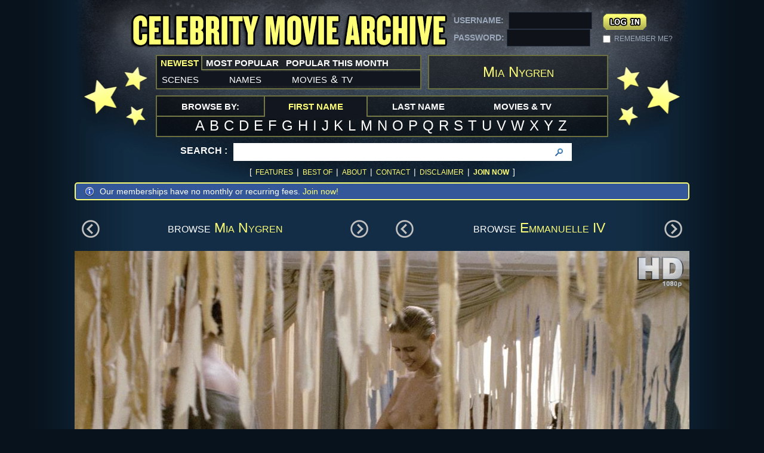

--- FILE ---
content_type: text/html; charset=UTF-8
request_url: https://www.celebritymoviearchive.com/tour/movie.php/68896
body_size: 4477
content:
<!doctype html>
<html class="no-js" lang="en">
<head>
<!-- Google tag (gtag.js) -->
<script async src="https://www.googletagmanager.com/gtag/js?id=G-XV4Y8QHKJV"></script>
<script>
  window.dataLayer = window.dataLayer || [];
  function gtag(){dataLayer.push(arguments);}
  gtag('js', new Date());

  gtag('config', 'G-XV4Y8QHKJV');
</script>
<meta charset="utf-8">
<meta name="keywords" content="Nygren,Mia,breast,naked,movie">
<meta name="description" content="Mia Nygren slipping a dress off to go naked, turning around to give a view of her breasts, butt, and bush as Sophie Berger looks on. Sophe then reaches out to touch Mia's breast briefly as the girls laugh and Sophie leaves the room. From <b>Emmanuelle IV</b>.">
<title>Mia Nygren :: Celebrity Movie Archive</title>
<link rel="stylesheet" type="text/css" href="https://www.celebritymoviearchive.com/css/default.css" />
<!-- <script src="/js/libs/modernizr.2.6.2.min.js"></script> -->
<script src="/js/cma.js"></script>
    <link rel="apple-touch-icon" sizes="180x180" href="/apple-touch-icon.png">
    <link rel="icon" type="image/png" sizes="32x32" href="/favicon-32x32.png">
    <link rel="icon" type="image/png" sizes="16x16" href="/favicon-16x16.png">
    <link rel="manifest" href="/site.webmanifest">
    <link rel="mask-icon" href="/safari-pinned-tab.svg" color="#5bbad5">
    <meta name="msapplication-TileColor" content="#2b5797">
    <meta name="theme-color" content="#ffffff">
	<link rel="icon" type="image/png" sizes="196x196" href="/favicons/favicon-192.png">
	<link rel="icon" type="image/png" sizes="160x160" href="/favicons/favicon-160.png">
	<link rel="icon" type="image/png" sizes="96x96" href="/favicons/favicon-96.png">
	<link rel="icon" type="image/png" sizes="64x64" href="/favicons/favicon-64.png">
</head>
<body>
<!--Wrapper-->
<div class="wrpr">
	<header class="header" role="banner">
    	<h1 class="logo">
			<a href="/">Celebrity Movie Archive</a>
        </h1>
 		<div class="login">
        	<form action="/tour/movie.php/68896" method="post">
            	<div class="left">
                	USERNAME: <input type="text" name="username" /> <!-- value="USERNAME" onfocus="if (this.defaultValue==this.value) this.value=''" onblur="if (this.value=='') this.value=this.defaultValue"  -->
                    PASSWORD: <input type="password" name="password" /> <!-- value="password" onfocus="if (this.defaultValue==this.value) this.value=''" onblur="if (this.value=='') this.value=this.defaultValue" -->
                </div>
                <div class="right">
                	<input type="submit" name="loginsubmit" value="&nbsp;" />
                    <!-- <a href="https://secure.celebritymoviearchive.com/" class="join">[ join ]</a> -->
                    <div class="clr"></div>
                    <input type="checkbox" name="loginremember" value="1" id="chk" />
                    <label for="chk">REMEMBER ME?</label>
                </div>
                <div class="clr"></div>
            </form>

		</div><!--/Login-->
        <div class="menu1">
        	<ul>
            	<li class="active"><a style="padding-left: 6px; padding-right: 6px;"><span>Newest</span></a>
                	<ul>
                    	<li><a href="/tour/whatsnew.php">scenes</a></li>
                        <li><a href="/tour/whatsnew-names.php">names</a></li>
                        <li><a href="/tour/whatsnew-sources.php">movies <small>&</small> tv</a></li>
                    </ul>
                </li>
                <li><a style="padding-left: 6px; padding-right: 6px;"><span>Most Popular</span></a>
                	<ul>
                    	<li><a href="/tour/whatshot.php">scenes</a></li>
                        <li><a href="/tour/whatshot-names.php">names</a></li>
                        <li><a href="/tour/whatshot-sources.php">movies <small>&</small> tv</a></li>
                    </ul>
                </li>
                <li><a style="padding-left: 6px; padding-right: 6px;"><span>Popular This Month</span></a>
                	<ul>
                    	<li><a href="/tour/whatshot-month.php">scenes</a></li>
                        <li><a href="/tour/whatshot-month-names.php">names</a></li>
                        <li><a href="/tour/whatshot-month-sources.php">movies <small>&</small> tv</a></li>
                    </ul>
                </li>
            </ul>
        </div><!--Menu 1-->
        <h2>Mia Nygren</h2>
        <div class="clr"></div>
        <div class="browse-category">
        	<ul>
            	<li><em style="padding-left: 41px; padding-right: 41px;"><span>browse by:</span></em></li>
                <li class="active"><a style="padding-left: 41px; padding-right: 41px;"><span>First Name</span></a>
                	<ul>
                        <li><a href="/tour/lookf.php/A">a</a></li>
                        <li><a href="/tour/lookf.php/B">b</a></li>
                        <li><a href="/tour/lookf.php/C">c</a></li>
                        <li><a href="/tour/lookf.php/D">d</a></li>
                        <li><a href="/tour/lookf.php/E">e</a></li>
                        <li><a href="/tour/lookf.php/F">f</a></li>
                        <li><a href="/tour/lookf.php/G">g</a></li>
                        <li><a href="/tour/lookf.php/H">h</a></li>
                        <li><a href="/tour/lookf.php/I">i</a></li>
                        <li><a href="/tour/lookf.php/J">j</a></li>
                        <li><a href="/tour/lookf.php/K">k</a></li>
                        <li><a href="/tour/lookf.php/L">l</a></li>
                        <li><a href="/tour/lookf.php/M">m</a></li>
                        <li><a href="/tour/lookf.php/N">n</a></li>
                        <li><a href="/tour/lookf.php/O">o</a></li>
                        <li><a href="/tour/lookf.php/P">p</a></li>
                        <li><a href="/tour/lookf.php/Q">q</a></li>
                        <li><a href="/tour/lookf.php/R">r</a></li>
                        <li><a href="/tour/lookf.php/S">s</a></li>
						<li><a href="/tour/lookf.php/T">t</a></li>
                        <li><a href="/tour/lookf.php/U">u</a></li>
                        <li><a href="/tour/lookf.php/V">v</a></li>
                        <li><a href="/tour/lookf.php/W">w</a></li>
                        <li><a href="/tour/lookf.php/X">x</a></li>
                        <li><a href="/tour/lookf.php/Y">y</a></li>
                        <li><a href="/tour/lookf.php/Z">z</a></li>
                    </ul>
                </li>
                <li><a style="padding-left: 41px; padding-right: 41px;"><span>Last Name</span></a>
                	<ul>
                        <li><a href="/tour/look.php/A">a</a></li>
                        <li><a href="/tour/look.php/B">b</a></li>
                        <li><a href="/tour/look.php/C">c</a></li>
                        <li><a href="/tour/look.php/D">d</a></li>
                        <li><a href="/tour/look.php/E">e</a></li>
                        <li><a href="/tour/look.php/F">f</a></li>
                        <li><a href="/tour/look.php/G">g</a></li>
                        <li><a href="/tour/look.php/H">h</a></li>
                        <li><a href="/tour/look.php/I">i</a></li>
                        <li><a href="/tour/look.php/J">j</a></li>
                        <li><a href="/tour/look.php/K">k</a></li>
                        <li><a href="/tour/look.php/L">l</a></li>
                        <li><a href="/tour/look.php/M">m</a></li>
                        <li><a href="/tour/look.php/N">n</a></li>
                        <li><a href="/tour/look.php/O">o</a></li>
                        <li><a href="/tour/look.php/P">p</a></li>
                        <li><a href="/tour/look.php/Q">q</a></li>
                        <li><a href="/tour/look.php/R">r</a></li>
                        <li><a href="/tour/look.php/S">s</a></li>
						<li><a href="/tour/look.php/T">t</a></li>
                        <li><a href="/tour/look.php/U">u</a></li>
                        <li><a href="/tour/look.php/V">v</a></li>
                        <li><a href="/tour/look.php/W">w</a></li>
                        <li><a href="/tour/look.php/X">x</a></li>
                        <li><a href="/tour/look.php/Y">y</a></li>
                        <li><a href="/tour/look.php/Z">z</a></li>
                    </ul>
                </li>
                <li><a style="padding-left: 41px; padding-right: 41px;"><span>Movies & TV</span></a>
                	<ul>
                        <li><a href="/tour/looks.php/0">#</a></li>
                        <li><a href="/tour/looks.php/A">a</a></li>
                        <li><a href="/tour/looks.php/B">b</a></li>
                        <li><a href="/tour/looks.php/C">c</a></li>
                        <li><a href="/tour/looks.php/D">d</a></li>
                        <li><a href="/tour/looks.php/E">e</a></li>
                        <li><a href="/tour/looks.php/F">f</a></li>
                        <li><a href="/tour/looks.php/G">g</a></li>
                        <li><a href="/tour/looks.php/H">h</a></li>
                        <li><a href="/tour/looks.php/I">i</a></li>
                        <li><a href="/tour/looks.php/J">j</a></li>
                        <li><a href="/tour/looks.php/K">k</a></li>
                        <li><a href="/tour/looks.php/L">l</a></li>
                        <li><a href="/tour/looks.php/M">m</a></li>
                        <li><a href="/tour/looks.php/N">n</a></li>
                        <li><a href="/tour/looks.php/O">o</a></li>
                        <li><a href="/tour/looks.php/P">p</a></li>
                        <li><a href="/tour/looks.php/Q">q</a></li>
                        <li><a href="/tour/looks.php/R">r</a></li>
                        <li><a href="/tour/looks.php/S">s</a></li>
						<li><a href="/tour/looks.php/T">t</a></li>
                        <li><a href="/tour/looks.php/U">u</a></li>
                        <li><a href="/tour/looks.php/V">v</a></li>
                        <li><a href="/tour/looks.php/W">w</a></li>
                        <li><a href="/tour/looks.php/X">x</a></li>
                        <li><a href="/tour/looks.php/Y">y</a></li>
                        <li><a href="/tour/looks.php/Z">z</a></li>
                    </ul>
				</li>
                <!-- <li><a href="#"><span>resizable padding is distributed</span></a></li> -->
            </ul>
            <div class="clr"></div>
        </div><!--Browse Category-->
        <div class="search">
        	<form action="/tour/search.php" method="POST">
            	<div>
                	<label>Search :</label>
                    <div class="box">
                    	<input type="text" id="keyword" name="searchstring" autocomplete="off" />
<!--                    	<input type="text" value="Search" id="keyword" name="searchstring" onclick="if (this.defaultValue==this.value) this.value=''" onblur="if (this.value=='') this.value=this.defaultValue" /> -->
                        <input type="submit" value="" />
                    </div>
			<div id="autocomplete">
			</div>
                    <div class="clr"></div>

                </div>
            </form>
        </div><!--/Search-->
        <div class="link" style="margin: 0px auto; border-bottom: none;">
        	<span>[</span>
            <a href="/tour/">Features</a>
	    <span>|</span>
	    <a href="/tour/bestof.php/2024">Best Of</a><!-- <span style="vertical-align:super; font-size:60%; margin-left: 0px;">NEW!</span>-->
			<span>|</span>
			<a href="/about.php">About</a>
			<span>|</span>
            <a href="/tour/contact.php">Contact</a>
			<span>|</span>
            <a href="/tour/disclaimer.php">Disclaimer</a>
            <span>|</span>
            <a href="https://secure.celebritymoviearchive.com/"><b>Join Now</b></a>
            <span>]</span>
        </div><!--/Link-->
    </header><!--/Header-->
	<div class="notification"><div>Our memberships have no monthly or recurring fees. <a href="https://secure.celebritymoviearchive.com">Join now!</a></div></div>
<script type="text/javascript">
<!--
function changeImage(a) {
	var element =  document.getElementById('cmaVideo');
	if (typeof(element) != 'undefined' && element != null) {
		element.setAttribute('poster', a);
	} else if (document.getElementById("mainthumb") != null) {
		document.getElementById("mainthumb").src=a;
	}
}
-->
</script>

    <div class="browse-pagi">
    	<div class="pagi left">
        	<a href="/tour/movie.php/68967" class="prev"></a>            <b>browse <a href="/tour/name.php/14722" class="yelTxt">Mia Nygren</a></b>
            <a href="/tour/movie.php/68895" class="next"></a>        </div>
			        <div class="pagi right">
        	<a href="/tour/movie.php/68967" class="prev"></a>            <b>browse <a href="/tour/source.php/12575" class="yelTxt" >Emmanuelle IV</a></b>
            <a href="/tour/movie.php/68895" class="next"></a>        </div>
			        <div class="clr"></div>
    </div><!--/Browse Pagi-->
    <div id="content" role="main">
	    <div class="galler large">
	        <div class="bigImg" id="fullthumb" style="margin-bottom: 0">
								<span class="bug1080"></span> 					<img src="https://images.celebritymoviearchive.com/members/thumbs/m/Mia%20Nygren%20-%20Emmanuelle%20IV%20-%2004_4.jpg" alt="" id="mainthumb"/>
	            	<a href="#download"></a>
				        </div>
	        <div class="smImg">
	            <span style="cursor:pointer"><img src="https://images.celebritymoviearchive.com/members/thumbs/hd/m/12575/Mia%20Nygren%20-%20Emmanuelle%20IV%20-%2004_1-500.jpg" width="250" alt="" onclick='changeImage( "https://images.celebritymoviearchive.com/members/thumbs/m/Mia%20Nygren%20-%20Emmanuelle%20IV%20-%2004_1.jpg" );'/></span><span style="cursor:pointer"><img src="https://images.celebritymoviearchive.com/members/thumbs/hd/m/12575/Mia%20Nygren%20-%20Emmanuelle%20IV%20-%2004_2-500.jpg" width="250" alt="" onclick='changeImage( "https://images.celebritymoviearchive.com/members/thumbs/m/Mia%20Nygren%20-%20Emmanuelle%20IV%20-%2004_2.jpg" );'/></span><span style="cursor:pointer"><img src="https://images.celebritymoviearchive.com/members/thumbs/hd/m/12575/Mia%20Nygren%20-%20Emmanuelle%20IV%20-%2004_3-500.jpg" width="250" alt="" onclick='changeImage( "https://images.celebritymoviearchive.com/members/thumbs/m/Mia%20Nygren%20-%20Emmanuelle%20IV%20-%2004_3.jpg" );'/></span><span style="cursor:pointer" class="last"><img src="https://images.celebritymoviearchive.com/members/thumbs/hd/m/12575/Mia%20Nygren%20-%20Emmanuelle%20IV%20-%2004_4-500.jpg" width="250" alt="" onclick='changeImage( "https://images.celebritymoviearchive.com/members/thumbs/m/Mia%20Nygren%20-%20Emmanuelle%20IV%20-%2004_4.jpg" );'/></span>
	            <div class="clr"></div>
	        </div>
	    </div><!--Gallery-->
	    <div class="articleInfo">
	    	<div class="btn">
									<a href="https://secure.celebritymoviearchive.com/" id="download"><img src="/images/cma-button-join-to-watch.png"></a>
							</div><!-- link -->
			<div class="dlfilename">Mia Nygren - Emmanuelle IV - 04.mp4</div>
								<div class="movieMessage">To view or download this scene and thousands of others, join now.</div>
				    	<div class="cols">
		    	<div class="col">
		    		<h3><a href="/tour/source.php/12575" class="yelTxt" >Emmanuelle IV</a></h3>
		    		<h1><a href="/tour/name.php/14722" class="yelTxt">Mia Nygren</a></h1>
					<p>
						Mia Nygren slipping a dress off to go naked, turning around to give a view of her breasts, butt, and bush as Sophie Berger looks on. Sophe then reaches out to touch Mia's breast briefly as the girls laugh and Sophie leaves the room. From <a href="/tour/source.php/12575" class="yelTxt" style="font-variant: normal">Emmanuelle IV</a>.					</p>
		    	</div><!-- col -->
		    	<div class="col">
		    		<dl>
		    			<dt>type:</dt>
		    			<dd>Nude</dd>
		    		</dl>
		    		<dl>
		    			<dt>length:</dt>
		    			<dd>0:27</dd>
		    		</dl>
		    		<dl>
		    			<dt>filesize:</dt>
		    			<dd>29.83 mb</dd>
		    		</dl>
		    		<dl>
		    			<dt>resolution:</dt>
		    			<dd>1800x1080</dd>
		    		</dl>
		    		<dl>
		    			<dt>posted:</dt>
		    			<dd><a href="/tour/whatsnew.php/2021-06-23">Jun 23, 2021 @ 12:41pm</a></dd>
		    		</dl>
										<dl>
						<dt>added by users:</dt>
						<dd>61 times</dt>
					</dl>
		    	</div><!-- col -->
	    	</div><!-- cols -->
	    </div><!-- artileInfo -->
        <div class="demo expanded">
                            <div class="fromCategory collapDiv">
                                <h5>more from <a href="/tour/name.php/14722" class="yelTxt">Mia Nygren</a></h5>
                                <ul>
                                    <li>
                                        <div class="article left">
                                            <div class="box" style="height: 300px">
                                                 <span class="bug1080"></span>                                                 <img src="https://images.celebritymoviearchive.com/members/thumbs/hd/m/12575/Mia%20Nygren%20-%20Emmanuelle%20IV%20-%2005_2-500.jpg" width="500" alt="" />
                                				<a href="/tour/movie.php/68895"></a>
                                                <!-- <p>Mia Nygren standing facing a guy when he lowers her black dress off her shoulders, revealing full-frontal nudit...</p> -->
                                            </div>
                                            <h3><span><a href="/tour/source.php/12575">Emmanuelle IV</a></span> - 1:48</h3>
                                        </div>
                                        <div class="article right">
                                            <div class="box" style="height: 300px">
                                                 <span class="bug1080"></span>                                                 <img src="https://images.celebritymoviearchive.com/members/thumbs/hd/m/12575/Mia%20Nygren%20-%20Emmanuelle%20IV%20-%2006_4-500.jpg" width="500" alt="" />
                                				<a href="/tour/movie.php/68875"></a>
                                                <!-- <p>Mia Nygren lying on her side on the floor under a table with her dress hiked up to reveal her butt and bush as ...</p> -->
                                            </div>
                                            <h3><span><a href="/tour/source.php/12575">Emmanuelle IV</a></span> - 0:32</h3>
                                        </div>
                                        <div class="clr"></div>
                                    </li>
                                </ul>
                            </div><!--From More Diffrent Category-->
                            <div class="fromCategory collapDiv">
                                <h5>more from <a href="/tour/source.php/12575" class="yelTxt">Emmanuelle IV</a></h5>
                                <ul>
                                    <li>
                                        <div class="article left">
                                            <div class="box" style="height: 300px">
                                                 <span class="bug1080"></span>                                                 <img src="https://images.celebritymoviearchive.com/members/thumbs/hd/b/12575/Brinke%20Stevens%20%26%20Sylvia%20Kristel%20-%20Emmanuelle%20IV_2-500.jpg" width="500" alt="" />
                                				<a href="/tour/movie.php/68897"></a>
                                                <!-- <p>Brinke Stevens naked as Sylvia Kristel stands nearby and instructs her to touch a guy's chest and lean in to ki...</p> -->
                                            </div>
                                            <h3><span><a href="/tour/name.php/1578">Brinke Stevens</a></span> - 2:48</h3>
                                        </div>
                                        <div class="article right">
                                            <div class="box" style="height: 300px">
                                                 <span class="bug1080"></span>                                                 <img src="https://images.celebritymoviearchive.com/members/thumbs/hd/m/12575/Mia%20Nygren%20-%20Emmanuelle%20IV%20-%2001_3-500.jpg" width="500" alt="" />
                                				<a href="/tour/movie.php/68988"></a>
                                                <!-- <p>Mia Nygren naked on her stomach on a table when a group of people peel a mold off her, revealing her body. We s...</p> -->
                                            </div>
                                            <h3><span><a href="/tour/name.php/14722">Mia Nygren</a></span> - 3:01</h3>
                                        </div>
                                        <div class="clr"></div>
                                    </li>
                                </ul>
                            </div><!--From More Diffrent Category-->
       </div>
    </div><!--Expand Content-->
<br>
		<div class="elementRowSingle">
        	<div class="elementThumb"><a href="/tour/e.php?id=139"><img src="/images/elements/139-c7vt9ys2g45l.jpg" width="332" height="187"><div class="elementGradient"></div>
                <div class="elementBugArrow"></div><div class="elementCaption arrow">Buckin' Bárbara Branco Rides in <i>O Crime do Padre Amaro</i></div>
        	</a></div>
        	<div class="elementThumb"><a href="/tour/e.php?id=31"><img src="/images/elements/31-wmvla9k4rfyz.jpg" width="332" height="187"><div class="elementGradient"></div>
                <div class="elementBugList"></div><div class="elementCaption">See What Happens in <i>Sin City Diaries</i></div>
        	</a></div>
        	<div class="elementThumb"><a href="/tour/e.php?id=64"><img src="/images/elements/64-cxodg9418tlm.jpg" width="332" height="187"><div class="elementGradient"></div>
                <div class="elementBugList"></div><div class="elementCaption">Tripping with <i>Emmanuelle Through Time</i></div>
        	</a></div>
		</div>
</div>
<!--Wrapper-->
<!--
<script src="http://code.jquery.com/jquery-1.9.1.min.js"></script>
<script type="text/javascript">//<![CDATA[ window.jQuery || document.write('<script src="/js/libs/jquery-1.9.1.min.js"><\/script>')//]]></script>
-->
<script src="https://ajax.googleapis.com/ajax/libs/jquery/1.11.3/jquery.min.js" type="text/javascript"></script>
<script type="text/javascript">
//<![CDATA[
(window.jQuery)||document.write('<script type="text/javascript" src="/js/libs/jquery-1.11.3.min.js"><\/script>');//]]>
</script>
<script type="text/javascript" src="/js/libs/expand.js"></script>
<!--[if lt IE 9]>
<script type="text/javascript" src="/js/libs/selectivizr-min.js"></script>
<![endif]-->
<script src="/js/script.js" type="text/javascript"></script>
<script defer src="https://static.cloudflareinsights.com/beacon.min.js/vcd15cbe7772f49c399c6a5babf22c1241717689176015" integrity="sha512-ZpsOmlRQV6y907TI0dKBHq9Md29nnaEIPlkf84rnaERnq6zvWvPUqr2ft8M1aS28oN72PdrCzSjY4U6VaAw1EQ==" data-cf-beacon='{"version":"2024.11.0","token":"d5c8a2bc2f49454e834d20ebe1f92657","server_timing":{"name":{"cfCacheStatus":true,"cfEdge":true,"cfExtPri":true,"cfL4":true,"cfOrigin":true,"cfSpeedBrain":true},"location_startswith":null}}' crossorigin="anonymous"></script>
</body>
</html>



--- FILE ---
content_type: text/css
request_url: https://www.celebritymoviearchive.com/css/default.css
body_size: 5659
content:
@charset "utf-8";
/* CSS Document */
* { margin: 0 }
html {
    width: 100%;
    height: 100%;
}
body {
    margin: 0;
    padding: 0;
    font-size: 14px;
    color: #9ba7ba;
    background: url(../images/bdy.jpg) repeat-y center top #07121c;
    font-family: Verdana, Geneva, sans-serif;
    width: 100%;
    height: 100%;
}
* { outline: none }
.clr {
    clear: both;
    display: block;
}
div,
h1,
h2,
h3,
h4,
h5,
h6,
p,
ul,
li,
form {
    margin: 0;
    padding: 0;
}
a,
img {
    border: none;
    outline: none;
    text-decoration: none;
}
a:hover { }
p {
    font-weight: normal;
    font-size: 14px;
    line-height: 22px;
}
a { text-decoration: none }
a:hover { text-decoration: none }
ul,
ol,
li { list-style: none }
.left { float: left }
.right { float: right }
/*Wrapper*/
.wrpr {
    width: 1030px;
    margin: 0 auto;
}
/*Header*/
.header {
    position: relative;
    padding: 20px 0 0 0;
    background: url(../images/header-top-20th-anniversary-yellow-stars.png) no-repeat center top;
}
.header h1.logo {
    width: 521px;
    height: 62px;
    float: left;
    padding: 0 0 10px 94px;
}
.header h1.logo a {
    display: block;
    background: url(../images/logo.png) no-repeat;
    width: 530px;
    height: 65px;
    text-indent: -5500px;
}
.header .login {
    width: 395px;
    float: right;
    padding: 0 0 10px;
}
.header .login .left { width: 250px; font-weight: bold; } /* 165 */
.header .login .left input[type="text"],
.header .login .left input[type="password"] {
    width: 118px; /* 133 */
    height: 17px;
    background: #0f1219;
    border: 1px solid #283243;
    color: #9ba7ba;
    padding: 5px 10px;
    /* text-transform: uppercase; */
    font-weight: bold;
    font-family: Verdana, Geneva, sans-serif;
}
.header .login .left input[type="text"] {
	margin-left: 4px;
}
.header .login .right {
    width: 140px;
    float: left;
    padding: 3px 0 0 0;
}
.header .login .right input[type="submit"] {
    background: url(../images/login-btn.png) no-repeat;
    width: 73px;
    height: 27px;
    border: none;
    cursor: pointer;
    float: left;
    margin: 0 0 8px;
}
.header .login .right a.join {
    color: #feff76;
    font-size: 12px;
    margin: 0 0 0 10px;
    line-height: 27px;
    text-transform:uppercase;
}
.header .login .right input[type="checkbox"] {
    margin: 1px 6px 0 0;
    float: left;
}
.header .login .right label {
    color: #9ba7ba;
    font-size: 12px;
    float: left;
    cursor: pointer;
}
.header .login .logout input[type="submit"]  {
    background: url(../images/logout-btn.png) no-repeat;
	position: relative;
	top: -35px;
    width: 73px;
    height: 27px;
    border: none;
    cursor: pointer;
    float: right;
    margin: 0 5px 10px;
}
.header .login .logout h2 {
    width: 260px;
    height: 50px;
    text-align: left;
    line-height: 45px;
    float: left;
    background: url(../images/trans-bg.png);
    margin: 4px 136px 0 0;
    border: 2px solid #6c7040;
    color: #feff76;
    font-size: 18px;
    font-variant: small-caps;
    font-weight: normal;
	padding: 0 4px 0 25px;
}
.header .menu1 {
    width: 441px;
    height: 54px;
    float: left;
    background: url(../images/trans-bg.png);
    margin: 0 0 0 136px;
    border: 2px solid #6c7040;
}
.header .menu1 ul {
    position: relative;
    background: url(../images/line-btm.jpg) repeat-x left bottom;
    width: 441px;
    height: 24px;
}
.header .menu1>ul>li {
    float: left;
    height: 26px;
    text-transform: uppercase;
    line-height: 24px;
    font-size: 15px;
    font-weight: bold;
}
.header .menu1 li.active {
    background:#12161f  url(../images/line-3.jpg) no-repeat 0 0;
}
.header .menu1 li.active a {
	display:block;
    background: url(../images/line-3.jpg) no-repeat right 0;
}
.header .menu1 li.active li a,
.header .menu1 li.active:last-child a,
.header .menu1>ul>li:first-child {
	background:none;
}
.header .menu1>ul>li:first-child.active {
	background:#12161F;
}


.header .menu1>ul>li>a {
    display: block;
    color: #fff;
    text-align: center;
    padding: 0 8px;
}
.header .menu1 ul li a:hover,
.header .menu1>ul>li.active>a {
    color: #feff76;
}
.header .menu1 ul li ul { display: none }
.header .menu1 ul li.active ul { display: block }
.header .menu1 ul li ul {
    position: absolute;
    top: 26px;
    left: 0;
    width: 100%;
    background: none;
	background-color: #12161f;
}
.header .menu1>ul>li>ul>li {
    float: left;
    padding: 0 40px 0 5px;
    font-weight: normal;
    font-size: 22px;
    text-transform: none;
}
.header .menu1>ul>li>ul>li>a {
    border: none;
    padding: 0 3px;
    color: #fff;
    display: block;
    font-variant: small-caps;
}
.header h2 {
    width: 298px;
    height: 54px;
    text-align: center;
    line-height: 54px;
    float: right;
    background: url(../images/trans-bg.png);
    margin: 0 136px 0 0;
    border: 2px solid #6c7040;
    color: #feff76;
    font-size: 24px;
    font-variant: small-caps;
    font-weight: normal;
}
.header .browse-category {
    height: 66px;
    margin: 10px 136px;
    background: url(../images/trans-bg.png);
    border: 2px solid #6c7040;
    position:relative;
    overflow: hidden;
}
.header .browse-category strong {
    float: left;
    width: 170px;
    text-align: right;
    color: #fff;
    line-height: 32px;
    text-transform: uppercase;
    font-size: 15px;
    border-bottom: 2px solid #6c7040;
}
.header .browse-category a, .header .menu1 a {
	cursor: pointer;
}
.header>.browse-category>ul {
	width:101%;
    height: 34px;
    float: left;
    background: url(../images/line-btm.jpg) repeat-x left bottom;
}
.header>.browse-category>ul>li {
    float: left;
    height: 36px;
    text-transform: uppercase;
    line-height: 34px;
    font-size: 15px;
    font-weight: bold;
    overflow:hidden;
}
.header .browse-category li.active {
    background:#12161f url(../images/line-1.jpg) no-repeat 0 0;
}
.header .browse-category li.active a {
	display:block;
    background:url(../images/line-1.jpg) no-repeat right 0;
}
.header .browse-category li.active li a,
.header .browse-category li.active:last-child a,
.header .browse-category>ul>li:first-child {
	background:none;
	overflow:hidden;
}
.header .browse-category ul li a {
    display: block;
    color: #fff;
    text-align: center;
    padding: 0 10px;
}
.header .browse-category ul li a:hover,
.header .browse-category>ul>li.active>a {
    color: #feff76;
}
.header .browse-category ul li ul { display: none }
.header .browse-category ul li.active ul { display: block }
.header .browse-category>ul>li>ul {
    position: absolute;
    top: 32px;
    left: 0;
    width: 750px;
    text-align: center;
}
.header .browse-category>ul>li>ul>li {
    float: none;
    padding: 0 2px;
    display: inline-block;
    font-size: 24px;
    font-weight: normal;
}
.header .browse-category ul li ul li a {
    border: none;
    color: #fff;
    padding: 0;
}
.header .search { padding: 0 0 10px 136px }
.header .search label {
    float: left;
    text-align: right;
    font-size: 16px;
    color: #fff;
    width: 120px;
    padding: 0 10px 0 0;
    line-height: 25px;
    font-weight: bold;
    text-transform: uppercase;
}
.header .search .box {
    float: left;
    background: #fff;
    width: 545px;
    padding: 0 10px;
    border:1px solid #fff;
}
.header .search .box input[type="text"] {
    color: #122d45;
    border: none;
    width: 520px;
    float: left;
    font-size: 24px;
    font-weight: bold;
    padding: 0;
}

.header .search .box input[type="submit"] {
    float: right;
    border: none;
    cursor: pointer;
    background: url(../images/submit-ico.jpg) no-repeat;
    width: 20px;
    height: 18px;
    margin: 6px 0 0;
}
.header .link {
    width: 750px;
    margin: 0 auto 20px;
    border-bottom: 2px solid #1774ab;
    text-align: center;
    padding: 0 0 10px;
}
.header .link span,
.sort span {
    color: #ffffff;
    margin: 0 1px;
}
.header .link a,
.sort a {
    color: #feff76;
    margin: 0 1px;
    text-transform: uppercase;
    font-size: 12px;
}
/*Browser Pagination*/
.browse-pagi {
	padding: 25px 12px 20px;
	overflow: hidden;
}
.browse-pagi .pagi {
    width: 480px;
    height: 32px;
    line-height: 32px;
    margin:0 auto;
    text-align: center;
}
.browse-pagi .pagi-bottom {
	padding-bottom: 15px;
    width: 500px;
    height: 32px;
    line-height: 32px;
    margin:0 auto;
    text-align: center;
	border-bottom: 2px solid #1774ab;
}
.browse-pagi .pagi-bottom a.prev,
.browse-pagi .pagi a.prev {
    float: left;
    background: url(../images/circ-btn.png) no-repeat 0 0;
    height: 30px;
    width: 30px;
}
.browse-pagi .pagi-bottom a.next,
.browse-pagi .pagi a.next {
    float: right;
    background: url(../images/circ-btn.png) no-repeat 0 -30px;
    height: 30px;
    width: 30px;
}
.browse-pagi .pagi-bottom b,
.browse-pagi .pagi b {
    width: 420px;
    position:relative;
    top:-3px;
    float: left;
    color: #fff;
    font-size: 23px;
    /* text-transform: uppercase; */
	font-variant: small-caps;
    font-weight: normal;
}
.browse-pagi .pagi-bottom b.info,
.browse-pagi .pagi b.info {
	float:none;
	width:auto;
}
.browse-pagi .pagi b span, .browse-pagi .pagi-bottom b span { font-size: 28px }
.yelTxt {
	color: #fbfc75;
	font-variant:small-caps;
	text-transform:none;
	word-wrap: break-word;
 }
h5 span.yelTxt {
	font-size:28px;
}
h2 span.yelTxt {
	font-size:28px;
}

/*About Page*/
.abtPage, .infoPage, .errorBox {
    background: url(../images/abt-bg.png) repeat-y;
    border-top: 2px solid #1774ab;
    border-bottom: 2px solid #1774ab;
    padding: 5px 70px;
    margin: 0 0 25px;
}
.abtPage h2 {
    float: left;
    font-size: 24px;
    color: #fff;
    font-weight: normal;
    text-transform: uppercase;
    padding: 0 0 10px 40px;
}
.abtPage h5 {
    float: right;
    font-size: 14px;
    color: #fff;
    font-weight: normal;
    padding: 5px 0 10px;
}
.abtPage p {
    color: #fff;
    line-height: 22px;
    padding: 0 0 10px;
}
.sort {
    text-align: center;
    padding: 0 0 10px;
    font-size: 12px;
}
/*Form A Category*/
.fromCategory {
    border-bottom: 2px solid #1774ab;
    margin: 0 0 30px;
    position: relative;
}
.fromCategory-bottom {
	border-bottom: none;
	margin: 0 px;
	position: relative;
}
.fromCategory-bottom select,
.fromCategory select {
    color: #122d45;
    border: none;
    #width: 520px;
    #float: left;
    font-size: 14px;
    font-weight: bold;
    #padding: 0 0 0 20px;
}
.fromCategory-bottom h5,
.fromCategory h5,
.latest-article h5 {
    text-align: center;
    padding: 0 0 20px;
    font-size: 28px;
    font-weight: normal;
	font-variant:small-caps;
    color: #fff;
/*    text-transform: uppercase; */
}
.fromCategory-bottom h5 {
	padding: 0px;
}
.fromCategory h5 {
    padding: 20px 0 0 20px;
}
.fromCategory ul { }
.fromCategory ul li {
    padding: 20px 0 0;
    border-top: 2px solid #1774ab;
    overflow: hidden;
}
.fromCategory ul li.odd { background: url(../images/odd-bg.jpg) repeat-y }
.fromCategory ul li .galler {
    width: 500px;
    float: left;
}
.fromCategory.collapDiv ul li {
	border-top: 0px;
}
#fullthumb img {
	max-width: 100%;
	display: block;
	margin-left: auto;
	margin-right: auto;
	max-height: 650px;
}
.large .bigImg {
	margin-bottom:9px;
}
.bigImg {
	margin-bottom:5px;
    position: relative;
}
.smImg span {
	margin-right:10px;
}
.smImg span.last {
	margin:0;
}
/*
.smImg  {
	margin-bottom:5px;
}
*/
.bug {
    position: absolute;
    top: 10px;
    right: 10px;
    background: url(../images/bug.png) no-repeat;
    width: 77px;
    height: 39px;
}
.bug1080 {
    position: absolute;
    top: 10px;
    right: 10px;
    background: url(../images/bug-1080.png) no-repeat;
    width: 77px;
    height: 52px;
}
.bigImg a, .article .box a {
	display: none;
}
.bigImg:hover a,
.box:hover a {
    background: url(../images/ml-ho.png) no-repeat;
    width: 75px;
    height: 75px;
    display: block;
    position: absolute;
    top: 50%;
    left: 50%;
    margin: -32px 0 0 -32px;
}
.fromCategory ul li .galler .smImg { width: 510px }
.fromCategory ul li .galler .smImg span {
    float: left;
    width: 121px;
/*    height: 68px; */
    margin: 0 5px 0 0;
}
.fromCategory ul li h3 { /* more link */
    color: #feff76;
    font-size: 12px;
}
.fromCategory ul li .info {
    float: right;
    width: 500px;
    padding: 0 5px 0 0;
}
.fromCategory ul li .info h2 {
    font-size: 30px;
    color: #ffffff;
    font-weight: normal;
    font-variant:small-caps;
    padding: 0 0 10px;
}
.fromCategory ul li .info h3 {
    font-size: 14px;
    font-weight: normal;
    color: #fff;
    padding: 0 0 10px;
    text-transform: uppercase;
}
.fromCategory ul li .info h3 a.yelTxt {
	text-transform: uppercase;
	font-variant: normal;
}

.fromCategory ul li .info p { padding: 0 0 10px }
.fromCategory ul li .info p a { color: #fbfc75 }
.fromCategory ul li .info .btmInfo {
    text-align: right;
    color: #fff;
    padding: 20px 0 0 0;
    font-size: 14px;
    line-height: 22px;
}
.fromCategory ul li .info .btmInfo span { display: block }
.fromCategory ul li .info .btmInfo small { font-size: 14px }
.fromCategory ul li .info .btmInfo .filename {
    padding: 0px 0 0 25px;
	color: #fbfc75;
	word-wrap: break-word;
}

.fromCategory ul li .article,
.latest-article ul li .article {
    width: 500px;
    margin: 0 5px;
}
/* .fromCategory ul li .article.type1 { padding-top: 23px } */
/* .fromCategory ul li .article.type1 .box { height: 243px } */
/* .fromCategory ul li .article.type2 .box { height: 266px } */
.fromCategory ul li .article .box,
.latest-article ul li .article .box { position: relative }
.fromCategory ul li .article .box p,
.latest-article ul li .article .box p {
	font-variant: normal;
	width:450px;
	height:45px;
	padding:55px 25px 0px;
	line-height:16px;
    position: absolute;
    bottom: 0;
    left: 0;
    color: #fff;
	z-index: -1;
    background:url("../images/gradient-bottom.png") no-repeat;
}
.fromCategory ul li .article h3,
.latest-article ul li .article h3 {
    color: #fff;
    font-size: 12px;
    text-align: center;
    padding: 5px 0;
	font-variant: small-caps;
}
.fromCategory ul li .article h3 a,
.latest-article ul li .article h3 a { color: #fbfc75 }
#content .fromCategory.collapDiv {
    border-bottom: none;
    background: url(../images/line-2.jpg) no-repeat center top;
/*    padding: 15px 0 0 0; */
    margin: 3px 0 0 0;
    font-variant:small-caps;
}
#content .fromCategory.collapDiv h5 { padding-bottom: 0 }
#content .fromCategory.collapDiv ul li { border: none }
.switch {
    position: absolute;
    top: 30px;
    left: 0;
}
.switch a {
    font-size: 12px;
    color: #fbfc75;
}
/* --- Links  --- */
.expand {
	width:495px;
	margin-bottom:5px;
	text-align:right;
	clear:left;
}
.expand a {
    color: #feff76;
    font-size: 12px;
    margin: 3px 0 0 0;
    display: inline-block;
}

.expand a:hover,
.expand a:active,
.expand a:focus { }
/* .expand a.open:link, */
/*Latest Article*/
.latest-article { padding: 0 0 20px }
.latest-article ul { }
.latest-article ul li {
    background: url(../images/bg1.png) no-repeat center center;
    position: relative;
}
.latest-article ul li a.prev {
    background: url(../images/circ-btn2.png) no-repeat 0 0;
    width: 61px;
    height: 61px;
    position: absolute;
    top: 40%;
    left: 98px;
	cursor: pointer;
}
.latest-article ul li a.next {
    background: url(../images/circ-btn2.png) no-repeat 0 -61px;
    width: 61px;
    height: 61px;
    position: absolute;
    top: 40%;
    right: 98px;
	cursor: pointer;
}
.latest-article ul li:first-child .article {
    border: none;
    padding-top: 0;
}
.latest-article ul li .article {
    margin: 0 auto 0;
    border-top: 2px solid #1774ab;
    padding: 20px 0 0;
}
.latest-article ul li .article .posted {
    text-align: center;
    color: #fff;
    font-size: 20px;
	font-variant: small-caps;
    padding: 5px 0 15px;
}
.demo .collapse {
	overflow:hidden;
	clear:both;
}
.browse-category em {
	font-style:normal;
	color:white;
}
#content .expanded li, #content .expanded .fromCategory {
	border:none;
}
#content .expanded .collapDiv {
	padding-bottom:20px;
	background-position:center bottom;
}

.galler.large .smImg {
	padding: 10px 0 20px 0;
	background-color:#1f476d;
	border-bottom:2px solid #137ebc;
}
.articleInfo {
	padding-top:20px;
	background: url(../images/odd-bg.jpg) repeat-y;
}
.articleInfo .access {
	margin-bottom:30px;
	text-align:center;
	font-size:20px;
	color:#9ba7ba;
	text-transform:uppercase;
}

.articleInfo .access span {
	font-size:24px;
	color:#ffffff;
	text-transform:none;
	font-variant:small-caps;
}
.movieMessage {
	font-size:24px;
	color:#9ba7ba;
	text-transform:none;
	font-variant:small-caps;
	text-align: center;
	margin: 0 auto 20px;
}
.movieMessage span {
	color:#ffffff;
}
video.center {
  display: block;
  margin-left: auto;
  margin-right: auto;
}
.btn {
	margin:0 auto 20px;
	text-align:center;
	width:100%;
/*	width:288px;
	font-size:20px;
	color:#feff76; */
}
.btn a {
	margin-bottom:5px;
	display:inline-block;
	margin-right:15px;
	margin-left:15px;
/*
	height:80px;
	padding:20px 0 0 0;
	font-weight:bold;
	color:#feff76;
	font-size:44px;
	text-transform:uppercase;

    background: url(../images/btn-link.gif) no-repeat;
*/
}
.dlfilename {
	width:1000px;
	margin:0 auto 20px;
	text-align:center;
	font-size:20px;
	color:#feff76;
	display:block;
}
.btn a:hover {
	color:#d9da3e;
}
.cols {
	padding:20px 0;
	border-bottom:2px solid #137ebc;
	border-top:2px solid #137ebc;
}
.cols h3 {
	margin-bottom:10px;
	font-weight:normal;
	font-size:18px;
}
.cols h1 {
	margin-bottom:10px;
	color:#ffffff;
	font-weight:normal;
	font-size:30px;
	font-variant:small-caps;
}
.cols p a {
	color:#feff76;
	font-variant:small-caps;
}
.cols dl {
	padding:5px 0 0 25px;
	font-size:24px;
	color:#9ba7ba;
	font-variant:small-caps;
}
.cols dt, .cols dd {
	display:inline-block;
}
.cols dl a, .cols dd a {
	color:#feff76;
}
.cols dd {
	color:white;
}
.articleInfo .col {
	line-height: 30px;
	width:500px;
	display:inline-block;
	vertical-align:top;
}
.articleInfo .col:first-child {
	padding-right:10px;
	margin-right:10px;
	border-right:2px solid #137ebc;
}
.results {
	width:800px;
	margin:0 auto 30px;
	border-spacing: 0px;
	border: 1px solid #137ebc;
	border-bottom:none;
}
.results th {
	font-size:26px;
	color:#fff;
	font-variant:small-caps;
	font-weight:normal;
	border: 1px solid #137ebc;
}
.results th:nth-child(1) {
	width:287px;
}
.results th:nth-child(2) {
	width:98px;
}
.results th:nth-child(3) {
	width:98px;
}
.results th:nth-child(4) {
	width:138px;
}
.results th:nth-child(5) {
	width:165px;
}
.results td {
	padding:6px;
	text-align:center;
	border-right: 1px solid #137ebc;
	border-top: 1px solid #137ebc;
	border-bottom: 1px solid #137ebc;
	border-left: 1px solid #137abc;
	font-size:12px;
}
.results td.highlight {
	font-weight: bold;
	color:#132D46;
	box-shadow: inset 0px 0px 2px 2px #132D46;
	background: url("../images/gradient-table-yellow.gif") repeat-y;
	background-size: contain;
}
.results a {
	color:#feff76;
}
.results .highlight a {
	color:#132D46;
}
.results td:first-child {
	text-align:left;
}
.results tr:nth-child(2n+1) {
	background-color:#1f476d;
}
.results tr:nth-child(20n+1) {
	background:url("../images/gradient-table.gif") repeat-y;
	background-size: contain;
}
.matches {
	padding:30px 0 10px;
}
.matches h1, .matches h2 {
	margin-bottom:15px;
	font-size:28px;
	color:#fff;
	font-variant:small-caps;
	font-weight:normal;
}
.matches .content {
	padding-left:30px;
	margin-left:15px;
	border-left:2px solid #137ebc;
	overflow: hidden;
	zoom:1;
}

.matches img {
	margin:0 20px 0 0;
	float:left;
}
.matches li {
	margin-bottom:15px;
	overflow: hidden;
	zoom:1;
}
.matches a.more {
        margin:-5px 0 0 60px;
        clear:both;
        display:block;
        float:left;
}
.matches a {
        margin-bottom:10px;
        display:inline-block;
        color:#feff76;
        font-size:12px;
}
.matches a.searchlink {
		font-size:30px;
}
.matches strong {
        margin:15px 0 0;
        float:left;
        font-size:30px;
        font-weight:normal;
        font-variant:small-caps;
}
.matches p {
	margin: 0px 0 0 0;
	color: #9ba7ba;
}
.centered {
	text-align: center;
}
.centered h2 {
	margin-bottom: 5px;
	font-size: 22px;
	color: #fff;
	font-weight: normal;
	font-variant: small-caps;
}
.infoPage h3 {
	margin-bottom: 10px;
	font-size: 22px;
	color: #fff;
	font-weight: normal;
	font-variant: small-caps;
}
.infoPage h5 {
	margin: 0 30px 10px 0;
	font-size: 22px;
	color:#fff;
	font-weight: normal;
	display: inline-block;
}
.infoPage h5:last-child, .infoPage h6:last-child {
	margin-right: 0;
}
.infoPage h5 span {
	font-size: 22px;
}
.infoPage h6 {
	margin: 0 45px 10px 0;
	font-size: 14px;
	font-variant: small-caps;
	color:#7f9ab5;
	font-weight: normal;
	display: inline-block;
}
.infoPage h6 span {
	color:#fff;
}
.categories h5 {
	padding: 0 0 20px;
}
.categories .arrow {
	width: 30px;
	height: 30px;
	position: absolute;
	top:50%;
	margin-top: -15px;
	display: block;
	background: url("../images/sprites-arrows.png") no-repeat;
	cursor:pointer;
}
.categories .left {
	left:10px;
}
.categories .right {
	background-position: -43px 0;
	right:10px;
}
.categories ul li .article h3 {
	font-size: 13px;
}
.categories .article h5, .categories .article h5 span {
	font-size: 23px;
}
.tables table {
	width: 500px;
	margin-bottom: 20px;
	float: left;
	border-bottom: 2px solid #127fb7;
	border-left: 2px solid #127fb7;
	border-right: 2px solid #127fb7;
	border-top: 2px solid #127fb7;
	text-align: center;
}
.tables table.last {
	float: right;
}
.tables th {
	font-size: 30px;
	font-weight: bold;
	color:#132D46;
	font-variant: small-caps;
	border-bottom: 2px solid #127fb7;
	box-shadow: inset 0px 0px 2px 2px #132D46;
}
.tables td {
	padding: 10px 0;
	background-color:#1f466d;
}
.tables tr:nth-child(2n) td {
	background-color:#132d46;
}
.tables tr:nth-child(1) {
	background:url("../images/gradient-table-yellow.gif") repeat-y;
	background-size: 100%;
}

.tables td p {
	font-size: 22px;
	font-weight: normal;
	color:#fff;
}
.tables td a {
	color:#FBFC75;
}
.errorBox p {
	text-align: center;
	font-size: 24px;
	font-variant: small-caps;
	text-transform:none;
	word-wrap: break-word;
	padding: 10px 0 10px 0;
	color: #fff;
}
.divider img {
    display: block;
    margin-left: auto;
    margin-right: auto
}

#autocomplete {
  		display: none;
        z-index: 99;
        position: absolute;
        border: 1px solid #c0c0c0;
        background: #ffffff;
		opacity: 0.95;
		top: 271px;
		left: 266px;
		width: 565px;
		font-size: 20px;
		font-weight: bold;
}

#autocomplete .acname {
        padding: 3px;
        border-bottom: 1px solid #c0c0c0;
		color: #122D45;
}

#autocomplete .acsource {
        padding: 3px;
        border-bottom: 1px solid #c0c0c0;
		color: #122D45;
		background: #DDDDDD;
}

#autocomplete .acsource .acaka {
        font-size: 14px;
        font-style: italic;
		padding-left: 8px;
}

#autocomplete .achighlight {
		background-color: #feffa8;
		color: #127FB7;
}

#autocomplete .acname a {
	color: inherit;
}

#autocomplete .acsource a {
	color: inherit;
}

#autocomplete .acname:last-child {
        border-bottom: 0px;
}

#autocomplete .acname:hover {
        background-color: #feffa8;
		color: #127FB7;
        cursor: pointer;
}

#autocomplete .acsource:hover {
        background-color: #feffa8;
		color: #127FB7;
        cursor: pointer;
}

.notification {
	padding-bottom: 8px;
}
.notification div {
	background: url(../images/information.png) 15px center no-repeat;
	border: 2px solid #feff76;
	-webkit-border-radius: 5px;
	-moz-border-radius: 5px;
	border-radius: 5px;
		border-top-left-radius: 5px;
		border-top-right-radius: 5px;
		border-bottom-right-radius: 5px;
		border-bottom-left-radius: 5px;
	-moz-background-clip: padding;
	-webkit-background-clip: padding-box;
	background-clip: padding-box;
	padding: 5px 5px 5px 40px;
	text-align: left;
	background-color: #335799;
	color: white;
}
.notification div a {
	color: #feff76;
}
.elementThumb {
    position: relative;
    display: inline-block;
}
.elementThumb img {
	border-radius: 15px;
}
.elementCaption {
    position: absolute;
    bottom: 11px;
    text-align: center;
    color: white;
    font-weight: bold;
	font-family: verdana;
	font-size: 14px;
	text-shadow: -1px -1px 0 #000, 1px -1px 0 #000, -1px  1px 0 #000, 1px 1px 0 #000;
	width: 250px;
	left: 41px;
}
.elementCaption.yellow {
	color: #feff76;
}
.elementCaption.special {
	font-size: 22px;
}
.elementCaption.wide {
	width: 600px;
}
.elementCaption.titleCaption {
        bottom: 26px;
}
.elementCaption.subCaption {
        font-size: 12px;
}
.elementGradient {
	position: absolute;
	bottom: 3px;
	background: url(../images/cma-element-1x1-box-gradient-v1.png) no-repeat;
	width: 332px;
	height: 82px;
	border-radius: 0px 0px 15px 15px;
}
.elementGradient.wide {
	background: url(../images/cma-element-2x2-box-gradient-v1.png) no-repeat;
	width: 681px;;
}
.elementTrending {
	position: absolute;
	bottom: 3px;
	background: url(../images/cma-element-blue-highlight-trending-today.png) no-repeat;
	width: 332px;
	height: 40px;
}
.elementNewestScenes {
	position: absolute;
	bottom: 3px;
	background: url(../images/cma-element-blue-highlight-newest-scenes-big.png) no-repeat;
	width: 681px;
	height: 40px;
}
.elementPopular {
	position: absolute;
	bottom: 3px;
	background: url(../images/cma-element-blue-highlight-popular-this-month.png) no-repeat;
	width: 332px;
	height: 40px;
}
.elementBugArrow {
    position: absolute;
    bottom: 13px;
    right: 13px;
    background: url(../images/cma-element-box-arrow-v1.png) no-repeat;
    width: 20px;
    height: 20px;
}
.elementBugList {
    position: absolute;
    bottom: 13px;
    right: 13px;
    background: url(../images/cma-element-box-list-v1.png) no-repeat;
    width: 25px;
    height: 20px;
}
.boxColumn {
	height: 595px;
	display: flex;
	flex-direction: column;
	flex-wrap: wrap;
	justify-content: space-between;
	align-content: space-between;
}
.boxRow {
	display: flex;
	flex-direction: row;
	justify-content: space-between;
	align-content: space-between;
}
.elementRowSingle {
	display: flex;
	flex-direction: row;
	justify-content: space-between;
	align-content: space-between;
	margin-bottom: 20px;
}
.statsBox {
	margin: 0 30px 0px 0;
	font-size: 14px;
	color: #fff;
	font-weight: normal;
	display: inline-block;
}
.infoBox {
	display: flex;
	flex-direction: row;
	flex-wrap: wrap;
	justify-content: space-between;
	align-content: space-between;
	color: white;
	background: #244B70;
	padding: 12px;
	box-shadow: 3px 3px 2px #feff74;
	margin-top: 10px;
	margin-bottom: 10px;
}
.infoBox div {
	margin-top: 5px;
	margin-bottom: 5px;
	width: 50%;
}
.infoBox .infoRight {
	text-align: right;
}
.gallerySelect {
	padding: 5px;
	color: #122d45;
	border: none;
	font-size: 14px;
	font-weight: bold;
	position: relative;
	bottom: 2px;
}
.sourceDetails {
        min-height: 250px;
        background: url(../images/abt-bg.png) repeat-y;
        border-top: 2px solid #1774ab;
        border-bottom: 2px solid #1774ab;
        padding: 20px 0px 20px 0px;
        margin: 0 0 25px;
}
.sourceTitle {
        color: #fbfc75;
        font-variant: small-caps;
        text-transform: none;
        word-wrap: break-word;
        font-size: 30px;
}
.sourcePoster img {
        height: 250px;
        float: left;
        margin-right: 25px;
}
.sourceOriginalTitle {
        font-size: 14px;
        font-weight: normal;
        color: #fff;
        text-indent: 20px;
        word-wrap: break-word;
}
.sourceInfo {
        font-size: 14px;
        font-weight: normal;
        color: #fff;
        padding: 0 0 2px;
        font-variant: small-caps;
        text-transform: none;
        word-wrap: break-word;
        font-size: 15px;
}
.sourcePlot {
        padding-top: 10px;
        padding-right: 20px;
        text-indent: 20px;
        font-size: 15px;
}
